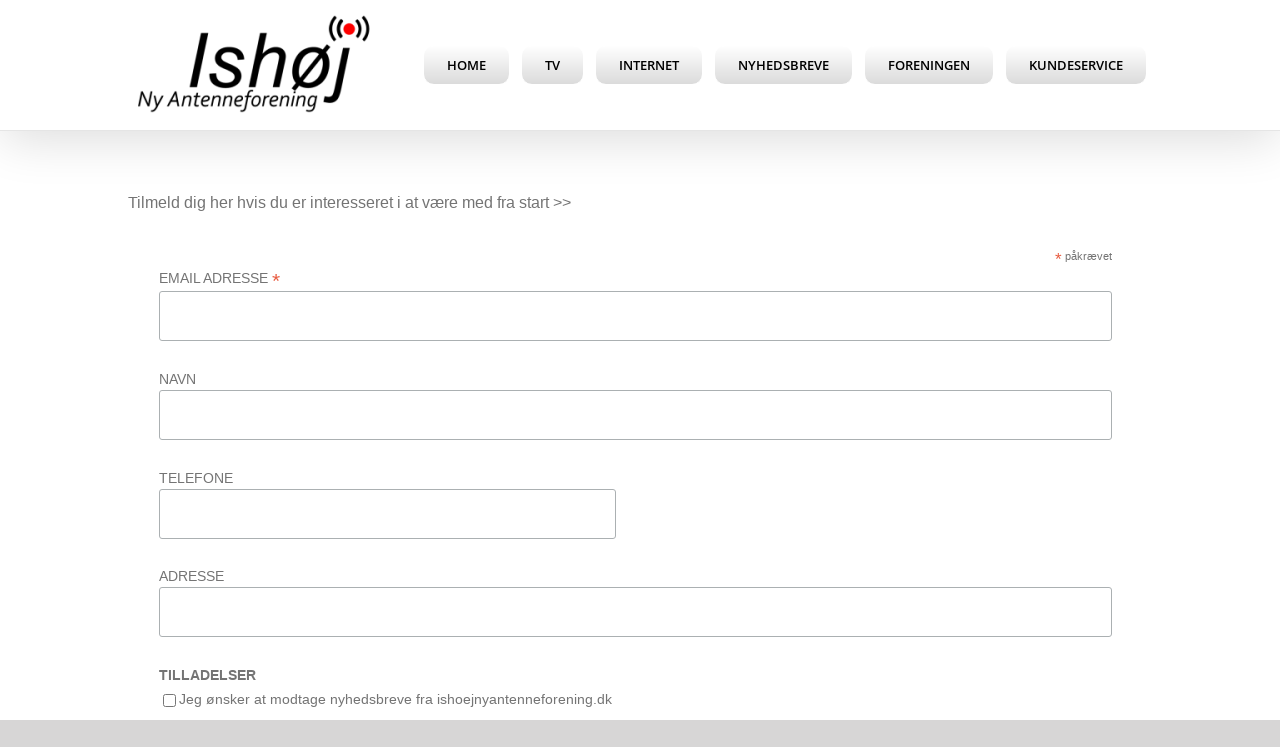

--- FILE ---
content_type: text/html; charset=UTF-8
request_url: https://www.ishoejnyantenneforening.dk/tilmeld/
body_size: 15523
content:
<!DOCTYPE html>
<html class="avada-html-layout-wide avada-html-header-position-top avada-has-site-width-percent avada-is-100-percent-template avada-has-site-width-100-percent" lang="da-DK" prefix="og: http://ogp.me/ns# fb: http://ogp.me/ns/fb#">
<head>
	<meta http-equiv="X-UA-Compatible" content="IE=edge" />
	<meta http-equiv="Content-Type" content="text/html; charset=utf-8"/>
	<meta name="viewport" content="width=device-width, initial-scale=1" />
	<title>Tilmeld &#8211; Ishøj Ny Antenneforening</title>
<meta name='robots' content='max-image-preview:large' />
<link rel="alternate" type="application/rss+xml" title="Ishøj Ny Antenneforening &raquo; Feed" href="https://www.ishoejnyantenneforening.dk/feed/" />
<link rel="alternate" type="application/rss+xml" title="Ishøj Ny Antenneforening &raquo;-kommentar-feed" href="https://www.ishoejnyantenneforening.dk/comments/feed/" />
		
		
		
				<link rel="alternate" title="oEmbed (JSON)" type="application/json+oembed" href="https://www.ishoejnyantenneforening.dk/wp-json/oembed/1.0/embed?url=https%3A%2F%2Fwww.ishoejnyantenneforening.dk%2Ftilmeld%2F" />
<link rel="alternate" title="oEmbed (XML)" type="text/xml+oembed" href="https://www.ishoejnyantenneforening.dk/wp-json/oembed/1.0/embed?url=https%3A%2F%2Fwww.ishoejnyantenneforening.dk%2Ftilmeld%2F&#038;format=xml" />
					<meta name="description" content="Tilmeld dig her hvis du er interesseret i at være med fra start &gt;&gt;






	#mc_embed_signup{background:#fff; clear:left; font:14px Helvetica,Arial,sans-serif; }
	/* Add your own Mailchimp form style overrides in your site stylesheet or in this style block.
	   We recommend moving this"/>
				
		<meta property="og:locale" content="da_DK"/>
		<meta property="og:type" content="article"/>
		<meta property="og:site_name" content="Ishøj Ny Antenneforening"/>
		<meta property="og:title" content="  Tilmeld"/>
				<meta property="og:description" content="Tilmeld dig her hvis du er interesseret i at være med fra start &gt;&gt;






	#mc_embed_signup{background:#fff; clear:left; font:14px Helvetica,Arial,sans-serif; }
	/* Add your own Mailchimp form style overrides in your site stylesheet or in this style block.
	   We recommend moving this"/>
				<meta property="og:url" content="https://www.ishoejnyantenneforening.dk/tilmeld/"/>
													<meta property="article:modified_time" content="2022-05-29T12:45:52+01:00"/>
											<meta property="og:image" content="https://usercontent.one/wp/www.ishoejnyantenneforening.dk/wp-content/uploads/2022/11/ishoej-ny-antenneforening-logo-2021-e1667298040369.png?media=1767621767"/>
		<meta property="og:image:width" content="250"/>
		<meta property="og:image:height" content="118"/>
		<meta property="og:image:type" content="image/png"/>
				<style id='wp-img-auto-sizes-contain-inline-css' type='text/css'>
img:is([sizes=auto i],[sizes^="auto," i]){contain-intrinsic-size:3000px 1500px}
/*# sourceURL=wp-img-auto-sizes-contain-inline-css */
</style>
<style id='wp-emoji-styles-inline-css' type='text/css'>

	img.wp-smiley, img.emoji {
		display: inline !important;
		border: none !important;
		box-shadow: none !important;
		height: 1em !important;
		width: 1em !important;
		margin: 0 0.07em !important;
		vertical-align: -0.1em !important;
		background: none !important;
		padding: 0 !important;
	}
/*# sourceURL=wp-emoji-styles-inline-css */
</style>
<style id='wp-block-library-inline-css' type='text/css'>
:root{--wp-block-synced-color:#7a00df;--wp-block-synced-color--rgb:122,0,223;--wp-bound-block-color:var(--wp-block-synced-color);--wp-editor-canvas-background:#ddd;--wp-admin-theme-color:#007cba;--wp-admin-theme-color--rgb:0,124,186;--wp-admin-theme-color-darker-10:#006ba1;--wp-admin-theme-color-darker-10--rgb:0,107,160.5;--wp-admin-theme-color-darker-20:#005a87;--wp-admin-theme-color-darker-20--rgb:0,90,135;--wp-admin-border-width-focus:2px}@media (min-resolution:192dpi){:root{--wp-admin-border-width-focus:1.5px}}.wp-element-button{cursor:pointer}:root .has-very-light-gray-background-color{background-color:#eee}:root .has-very-dark-gray-background-color{background-color:#313131}:root .has-very-light-gray-color{color:#eee}:root .has-very-dark-gray-color{color:#313131}:root .has-vivid-green-cyan-to-vivid-cyan-blue-gradient-background{background:linear-gradient(135deg,#00d084,#0693e3)}:root .has-purple-crush-gradient-background{background:linear-gradient(135deg,#34e2e4,#4721fb 50%,#ab1dfe)}:root .has-hazy-dawn-gradient-background{background:linear-gradient(135deg,#faaca8,#dad0ec)}:root .has-subdued-olive-gradient-background{background:linear-gradient(135deg,#fafae1,#67a671)}:root .has-atomic-cream-gradient-background{background:linear-gradient(135deg,#fdd79a,#004a59)}:root .has-nightshade-gradient-background{background:linear-gradient(135deg,#330968,#31cdcf)}:root .has-midnight-gradient-background{background:linear-gradient(135deg,#020381,#2874fc)}:root{--wp--preset--font-size--normal:16px;--wp--preset--font-size--huge:42px}.has-regular-font-size{font-size:1em}.has-larger-font-size{font-size:2.625em}.has-normal-font-size{font-size:var(--wp--preset--font-size--normal)}.has-huge-font-size{font-size:var(--wp--preset--font-size--huge)}.has-text-align-center{text-align:center}.has-text-align-left{text-align:left}.has-text-align-right{text-align:right}.has-fit-text{white-space:nowrap!important}#end-resizable-editor-section{display:none}.aligncenter{clear:both}.items-justified-left{justify-content:flex-start}.items-justified-center{justify-content:center}.items-justified-right{justify-content:flex-end}.items-justified-space-between{justify-content:space-between}.screen-reader-text{border:0;clip-path:inset(50%);height:1px;margin:-1px;overflow:hidden;padding:0;position:absolute;width:1px;word-wrap:normal!important}.screen-reader-text:focus{background-color:#ddd;clip-path:none;color:#444;display:block;font-size:1em;height:auto;left:5px;line-height:normal;padding:15px 23px 14px;text-decoration:none;top:5px;width:auto;z-index:100000}html :where(.has-border-color){border-style:solid}html :where([style*=border-top-color]){border-top-style:solid}html :where([style*=border-right-color]){border-right-style:solid}html :where([style*=border-bottom-color]){border-bottom-style:solid}html :where([style*=border-left-color]){border-left-style:solid}html :where([style*=border-width]){border-style:solid}html :where([style*=border-top-width]){border-top-style:solid}html :where([style*=border-right-width]){border-right-style:solid}html :where([style*=border-bottom-width]){border-bottom-style:solid}html :where([style*=border-left-width]){border-left-style:solid}html :where(img[class*=wp-image-]){height:auto;max-width:100%}:where(figure){margin:0 0 1em}html :where(.is-position-sticky){--wp-admin--admin-bar--position-offset:var(--wp-admin--admin-bar--height,0px)}@media screen and (max-width:600px){html :where(.is-position-sticky){--wp-admin--admin-bar--position-offset:0px}}

/*# sourceURL=wp-block-library-inline-css */
</style><style id='wp-block-paragraph-inline-css' type='text/css'>
.is-small-text{font-size:.875em}.is-regular-text{font-size:1em}.is-large-text{font-size:2.25em}.is-larger-text{font-size:3em}.has-drop-cap:not(:focus):first-letter{float:left;font-size:8.4em;font-style:normal;font-weight:100;line-height:.68;margin:.05em .1em 0 0;text-transform:uppercase}body.rtl .has-drop-cap:not(:focus):first-letter{float:none;margin-left:.1em}p.has-drop-cap.has-background{overflow:hidden}:root :where(p.has-background){padding:1.25em 2.375em}:where(p.has-text-color:not(.has-link-color)) a{color:inherit}p.has-text-align-left[style*="writing-mode:vertical-lr"],p.has-text-align-right[style*="writing-mode:vertical-rl"]{rotate:180deg}
/*# sourceURL=https://www.ishoejnyantenneforening.dk/wp-includes/blocks/paragraph/style.min.css */
</style>
<style id='global-styles-inline-css' type='text/css'>
:root{--wp--preset--aspect-ratio--square: 1;--wp--preset--aspect-ratio--4-3: 4/3;--wp--preset--aspect-ratio--3-4: 3/4;--wp--preset--aspect-ratio--3-2: 3/2;--wp--preset--aspect-ratio--2-3: 2/3;--wp--preset--aspect-ratio--16-9: 16/9;--wp--preset--aspect-ratio--9-16: 9/16;--wp--preset--color--black: #000000;--wp--preset--color--cyan-bluish-gray: #abb8c3;--wp--preset--color--white: #ffffff;--wp--preset--color--pale-pink: #f78da7;--wp--preset--color--vivid-red: #cf2e2e;--wp--preset--color--luminous-vivid-orange: #ff6900;--wp--preset--color--luminous-vivid-amber: #fcb900;--wp--preset--color--light-green-cyan: #7bdcb5;--wp--preset--color--vivid-green-cyan: #00d084;--wp--preset--color--pale-cyan-blue: #8ed1fc;--wp--preset--color--vivid-cyan-blue: #0693e3;--wp--preset--color--vivid-purple: #9b51e0;--wp--preset--color--awb-color-1: #ffffff;--wp--preset--color--awb-color-2: #f6f6f6;--wp--preset--color--awb-color-3: #e2e2e2;--wp--preset--color--awb-color-4: #768d87;--wp--preset--color--awb-color-5: #747474;--wp--preset--color--awb-color-6: #4a4e57;--wp--preset--color--awb-color-7: #333333;--wp--preset--color--awb-color-8: #212934;--wp--preset--color--awb-color-custom-10: #65bc7b;--wp--preset--color--awb-color-custom-11: #ededed;--wp--preset--color--awb-color-custom-12: #000000;--wp--preset--color--awb-color-custom-13: #cc1111;--wp--preset--color--awb-color-custom-14: rgba(242,243,245,0.7);--wp--preset--color--awb-color-custom-15: #e0dede;--wp--preset--color--awb-color-custom-16: #e5e5e5;--wp--preset--color--awb-color-custom-17: #363839;--wp--preset--color--awb-color-custom-18: rgba(255,255,255,0.8);--wp--preset--gradient--vivid-cyan-blue-to-vivid-purple: linear-gradient(135deg,rgb(6,147,227) 0%,rgb(155,81,224) 100%);--wp--preset--gradient--light-green-cyan-to-vivid-green-cyan: linear-gradient(135deg,rgb(122,220,180) 0%,rgb(0,208,130) 100%);--wp--preset--gradient--luminous-vivid-amber-to-luminous-vivid-orange: linear-gradient(135deg,rgb(252,185,0) 0%,rgb(255,105,0) 100%);--wp--preset--gradient--luminous-vivid-orange-to-vivid-red: linear-gradient(135deg,rgb(255,105,0) 0%,rgb(207,46,46) 100%);--wp--preset--gradient--very-light-gray-to-cyan-bluish-gray: linear-gradient(135deg,rgb(238,238,238) 0%,rgb(169,184,195) 100%);--wp--preset--gradient--cool-to-warm-spectrum: linear-gradient(135deg,rgb(74,234,220) 0%,rgb(151,120,209) 20%,rgb(207,42,186) 40%,rgb(238,44,130) 60%,rgb(251,105,98) 80%,rgb(254,248,76) 100%);--wp--preset--gradient--blush-light-purple: linear-gradient(135deg,rgb(255,206,236) 0%,rgb(152,150,240) 100%);--wp--preset--gradient--blush-bordeaux: linear-gradient(135deg,rgb(254,205,165) 0%,rgb(254,45,45) 50%,rgb(107,0,62) 100%);--wp--preset--gradient--luminous-dusk: linear-gradient(135deg,rgb(255,203,112) 0%,rgb(199,81,192) 50%,rgb(65,88,208) 100%);--wp--preset--gradient--pale-ocean: linear-gradient(135deg,rgb(255,245,203) 0%,rgb(182,227,212) 50%,rgb(51,167,181) 100%);--wp--preset--gradient--electric-grass: linear-gradient(135deg,rgb(202,248,128) 0%,rgb(113,206,126) 100%);--wp--preset--gradient--midnight: linear-gradient(135deg,rgb(2,3,129) 0%,rgb(40,116,252) 100%);--wp--preset--font-size--small: 11.25px;--wp--preset--font-size--medium: 20px;--wp--preset--font-size--large: 22.5px;--wp--preset--font-size--x-large: 42px;--wp--preset--font-size--normal: 15px;--wp--preset--font-size--xlarge: 30px;--wp--preset--font-size--huge: 45px;--wp--preset--spacing--20: 0.44rem;--wp--preset--spacing--30: 0.67rem;--wp--preset--spacing--40: 1rem;--wp--preset--spacing--50: 1.5rem;--wp--preset--spacing--60: 2.25rem;--wp--preset--spacing--70: 3.38rem;--wp--preset--spacing--80: 5.06rem;--wp--preset--shadow--natural: 6px 6px 9px rgba(0, 0, 0, 0.2);--wp--preset--shadow--deep: 12px 12px 50px rgba(0, 0, 0, 0.4);--wp--preset--shadow--sharp: 6px 6px 0px rgba(0, 0, 0, 0.2);--wp--preset--shadow--outlined: 6px 6px 0px -3px rgb(255, 255, 255), 6px 6px rgb(0, 0, 0);--wp--preset--shadow--crisp: 6px 6px 0px rgb(0, 0, 0);}:where(.is-layout-flex){gap: 0.5em;}:where(.is-layout-grid){gap: 0.5em;}body .is-layout-flex{display: flex;}.is-layout-flex{flex-wrap: wrap;align-items: center;}.is-layout-flex > :is(*, div){margin: 0;}body .is-layout-grid{display: grid;}.is-layout-grid > :is(*, div){margin: 0;}:where(.wp-block-columns.is-layout-flex){gap: 2em;}:where(.wp-block-columns.is-layout-grid){gap: 2em;}:where(.wp-block-post-template.is-layout-flex){gap: 1.25em;}:where(.wp-block-post-template.is-layout-grid){gap: 1.25em;}.has-black-color{color: var(--wp--preset--color--black) !important;}.has-cyan-bluish-gray-color{color: var(--wp--preset--color--cyan-bluish-gray) !important;}.has-white-color{color: var(--wp--preset--color--white) !important;}.has-pale-pink-color{color: var(--wp--preset--color--pale-pink) !important;}.has-vivid-red-color{color: var(--wp--preset--color--vivid-red) !important;}.has-luminous-vivid-orange-color{color: var(--wp--preset--color--luminous-vivid-orange) !important;}.has-luminous-vivid-amber-color{color: var(--wp--preset--color--luminous-vivid-amber) !important;}.has-light-green-cyan-color{color: var(--wp--preset--color--light-green-cyan) !important;}.has-vivid-green-cyan-color{color: var(--wp--preset--color--vivid-green-cyan) !important;}.has-pale-cyan-blue-color{color: var(--wp--preset--color--pale-cyan-blue) !important;}.has-vivid-cyan-blue-color{color: var(--wp--preset--color--vivid-cyan-blue) !important;}.has-vivid-purple-color{color: var(--wp--preset--color--vivid-purple) !important;}.has-black-background-color{background-color: var(--wp--preset--color--black) !important;}.has-cyan-bluish-gray-background-color{background-color: var(--wp--preset--color--cyan-bluish-gray) !important;}.has-white-background-color{background-color: var(--wp--preset--color--white) !important;}.has-pale-pink-background-color{background-color: var(--wp--preset--color--pale-pink) !important;}.has-vivid-red-background-color{background-color: var(--wp--preset--color--vivid-red) !important;}.has-luminous-vivid-orange-background-color{background-color: var(--wp--preset--color--luminous-vivid-orange) !important;}.has-luminous-vivid-amber-background-color{background-color: var(--wp--preset--color--luminous-vivid-amber) !important;}.has-light-green-cyan-background-color{background-color: var(--wp--preset--color--light-green-cyan) !important;}.has-vivid-green-cyan-background-color{background-color: var(--wp--preset--color--vivid-green-cyan) !important;}.has-pale-cyan-blue-background-color{background-color: var(--wp--preset--color--pale-cyan-blue) !important;}.has-vivid-cyan-blue-background-color{background-color: var(--wp--preset--color--vivid-cyan-blue) !important;}.has-vivid-purple-background-color{background-color: var(--wp--preset--color--vivid-purple) !important;}.has-black-border-color{border-color: var(--wp--preset--color--black) !important;}.has-cyan-bluish-gray-border-color{border-color: var(--wp--preset--color--cyan-bluish-gray) !important;}.has-white-border-color{border-color: var(--wp--preset--color--white) !important;}.has-pale-pink-border-color{border-color: var(--wp--preset--color--pale-pink) !important;}.has-vivid-red-border-color{border-color: var(--wp--preset--color--vivid-red) !important;}.has-luminous-vivid-orange-border-color{border-color: var(--wp--preset--color--luminous-vivid-orange) !important;}.has-luminous-vivid-amber-border-color{border-color: var(--wp--preset--color--luminous-vivid-amber) !important;}.has-light-green-cyan-border-color{border-color: var(--wp--preset--color--light-green-cyan) !important;}.has-vivid-green-cyan-border-color{border-color: var(--wp--preset--color--vivid-green-cyan) !important;}.has-pale-cyan-blue-border-color{border-color: var(--wp--preset--color--pale-cyan-blue) !important;}.has-vivid-cyan-blue-border-color{border-color: var(--wp--preset--color--vivid-cyan-blue) !important;}.has-vivid-purple-border-color{border-color: var(--wp--preset--color--vivid-purple) !important;}.has-vivid-cyan-blue-to-vivid-purple-gradient-background{background: var(--wp--preset--gradient--vivid-cyan-blue-to-vivid-purple) !important;}.has-light-green-cyan-to-vivid-green-cyan-gradient-background{background: var(--wp--preset--gradient--light-green-cyan-to-vivid-green-cyan) !important;}.has-luminous-vivid-amber-to-luminous-vivid-orange-gradient-background{background: var(--wp--preset--gradient--luminous-vivid-amber-to-luminous-vivid-orange) !important;}.has-luminous-vivid-orange-to-vivid-red-gradient-background{background: var(--wp--preset--gradient--luminous-vivid-orange-to-vivid-red) !important;}.has-very-light-gray-to-cyan-bluish-gray-gradient-background{background: var(--wp--preset--gradient--very-light-gray-to-cyan-bluish-gray) !important;}.has-cool-to-warm-spectrum-gradient-background{background: var(--wp--preset--gradient--cool-to-warm-spectrum) !important;}.has-blush-light-purple-gradient-background{background: var(--wp--preset--gradient--blush-light-purple) !important;}.has-blush-bordeaux-gradient-background{background: var(--wp--preset--gradient--blush-bordeaux) !important;}.has-luminous-dusk-gradient-background{background: var(--wp--preset--gradient--luminous-dusk) !important;}.has-pale-ocean-gradient-background{background: var(--wp--preset--gradient--pale-ocean) !important;}.has-electric-grass-gradient-background{background: var(--wp--preset--gradient--electric-grass) !important;}.has-midnight-gradient-background{background: var(--wp--preset--gradient--midnight) !important;}.has-small-font-size{font-size: var(--wp--preset--font-size--small) !important;}.has-medium-font-size{font-size: var(--wp--preset--font-size--medium) !important;}.has-large-font-size{font-size: var(--wp--preset--font-size--large) !important;}.has-x-large-font-size{font-size: var(--wp--preset--font-size--x-large) !important;}
/*# sourceURL=global-styles-inline-css */
</style>

<style id='classic-theme-styles-inline-css' type='text/css'>
/*! This file is auto-generated */
.wp-block-button__link{color:#fff;background-color:#32373c;border-radius:9999px;box-shadow:none;text-decoration:none;padding:calc(.667em + 2px) calc(1.333em + 2px);font-size:1.125em}.wp-block-file__button{background:#32373c;color:#fff;text-decoration:none}
/*# sourceURL=/wp-includes/css/classic-themes.min.css */
</style>
<link rel='stylesheet' id='fusion-dynamic-css-css' href='https://usercontent.one/wp/www.ishoejnyantenneforening.dk/wp-content/uploads/fusion-styles/09a18437d91695facab076723651c6ab.min.css?ver=3.14.2&media=1767621767' type='text/css' media='all' />
<script type="text/javascript" src="https://www.ishoejnyantenneforening.dk/wp-includes/js/jquery/jquery.min.js?ver=3.7.1" id="jquery-core-js"></script>
<script type="text/javascript" src="https://www.ishoejnyantenneforening.dk/wp-includes/js/jquery/jquery-migrate.min.js?ver=3.4.1" id="jquery-migrate-js"></script>
<link rel="https://api.w.org/" href="https://www.ishoejnyantenneforening.dk/wp-json/" /><link rel="alternate" title="JSON" type="application/json" href="https://www.ishoejnyantenneforening.dk/wp-json/wp/v2/pages/273" /><link rel="EditURI" type="application/rsd+xml" title="RSD" href="https://www.ishoejnyantenneforening.dk/xmlrpc.php?rsd" />
<meta name="generator" content="WordPress 6.9" />
<link rel="canonical" href="https://www.ishoejnyantenneforening.dk/tilmeld/" />
<link rel='shortlink' href='https://www.ishoejnyantenneforening.dk/?p=273' />
<style>[class*=" icon-oc-"],[class^=icon-oc-]{speak:none;font-style:normal;font-weight:400;font-variant:normal;text-transform:none;line-height:1;-webkit-font-smoothing:antialiased;-moz-osx-font-smoothing:grayscale}.icon-oc-one-com-white-32px-fill:before{content:"901"}.icon-oc-one-com:before{content:"900"}#one-com-icon,.toplevel_page_onecom-wp .wp-menu-image{speak:none;display:flex;align-items:center;justify-content:center;text-transform:none;line-height:1;-webkit-font-smoothing:antialiased;-moz-osx-font-smoothing:grayscale}.onecom-wp-admin-bar-item>a,.toplevel_page_onecom-wp>.wp-menu-name{font-size:16px;font-weight:400;line-height:1}.toplevel_page_onecom-wp>.wp-menu-name img{width:69px;height:9px;}.wp-submenu-wrap.wp-submenu>.wp-submenu-head>img{width:88px;height:auto}.onecom-wp-admin-bar-item>a img{height:7px!important}.onecom-wp-admin-bar-item>a img,.toplevel_page_onecom-wp>.wp-menu-name img{opacity:.8}.onecom-wp-admin-bar-item.hover>a img,.toplevel_page_onecom-wp.wp-has-current-submenu>.wp-menu-name img,li.opensub>a.toplevel_page_onecom-wp>.wp-menu-name img{opacity:1}#one-com-icon:before,.onecom-wp-admin-bar-item>a:before,.toplevel_page_onecom-wp>.wp-menu-image:before{content:'';position:static!important;background-color:rgba(240,245,250,.4);border-radius:102px;width:18px;height:18px;padding:0!important}.onecom-wp-admin-bar-item>a:before{width:14px;height:14px}.onecom-wp-admin-bar-item.hover>a:before,.toplevel_page_onecom-wp.opensub>a>.wp-menu-image:before,.toplevel_page_onecom-wp.wp-has-current-submenu>.wp-menu-image:before{background-color:#76b82a}.onecom-wp-admin-bar-item>a{display:inline-flex!important;align-items:center;justify-content:center}#one-com-logo-wrapper{font-size:4em}#one-com-icon{vertical-align:middle}.imagify-welcome{display:none !important;}</style><link rel="preload" href="https://usercontent.one/wp/www.ishoejnyantenneforening.dk/wp-content/themes/Avada/includes/lib/assets/fonts/icomoon/awb-icons.woff?media=1767621767" as="font" type="font/woff" crossorigin><link rel="preload" href="//www.ishoejnyantenneforening.dk/wp-content/themes/Avada/includes/lib/assets/fonts/fontawesome/webfonts/fa-brands-400.woff2" as="font" type="font/woff2" crossorigin><link rel="preload" href="//www.ishoejnyantenneforening.dk/wp-content/themes/Avada/includes/lib/assets/fonts/fontawesome/webfonts/fa-regular-400.woff2" as="font" type="font/woff2" crossorigin><link rel="preload" href="//www.ishoejnyantenneforening.dk/wp-content/themes/Avada/includes/lib/assets/fonts/fontawesome/webfonts/fa-solid-900.woff2" as="font" type="font/woff2" crossorigin><style type="text/css" id="css-fb-visibility">@media screen and (max-width: 640px){.fusion-no-small-visibility{display:none !important;}body .sm-text-align-center{text-align:center !important;}body .sm-text-align-left{text-align:left !important;}body .sm-text-align-right{text-align:right !important;}body .sm-text-align-justify{text-align:justify !important;}body .sm-flex-align-center{justify-content:center !important;}body .sm-flex-align-flex-start{justify-content:flex-start !important;}body .sm-flex-align-flex-end{justify-content:flex-end !important;}body .sm-mx-auto{margin-left:auto !important;margin-right:auto !important;}body .sm-ml-auto{margin-left:auto !important;}body .sm-mr-auto{margin-right:auto !important;}body .fusion-absolute-position-small{position:absolute;width:100%;}.awb-sticky.awb-sticky-small{ position: sticky; top: var(--awb-sticky-offset,0); }}@media screen and (min-width: 641px) and (max-width: 1024px){.fusion-no-medium-visibility{display:none !important;}body .md-text-align-center{text-align:center !important;}body .md-text-align-left{text-align:left !important;}body .md-text-align-right{text-align:right !important;}body .md-text-align-justify{text-align:justify !important;}body .md-flex-align-center{justify-content:center !important;}body .md-flex-align-flex-start{justify-content:flex-start !important;}body .md-flex-align-flex-end{justify-content:flex-end !important;}body .md-mx-auto{margin-left:auto !important;margin-right:auto !important;}body .md-ml-auto{margin-left:auto !important;}body .md-mr-auto{margin-right:auto !important;}body .fusion-absolute-position-medium{position:absolute;width:100%;}.awb-sticky.awb-sticky-medium{ position: sticky; top: var(--awb-sticky-offset,0); }}@media screen and (min-width: 1025px){.fusion-no-large-visibility{display:none !important;}body .lg-text-align-center{text-align:center !important;}body .lg-text-align-left{text-align:left !important;}body .lg-text-align-right{text-align:right !important;}body .lg-text-align-justify{text-align:justify !important;}body .lg-flex-align-center{justify-content:center !important;}body .lg-flex-align-flex-start{justify-content:flex-start !important;}body .lg-flex-align-flex-end{justify-content:flex-end !important;}body .lg-mx-auto{margin-left:auto !important;margin-right:auto !important;}body .lg-ml-auto{margin-left:auto !important;}body .lg-mr-auto{margin-right:auto !important;}body .fusion-absolute-position-large{position:absolute;width:100%;}.awb-sticky.awb-sticky-large{ position: sticky; top: var(--awb-sticky-offset,0); }}</style>		<style type="text/css" id="wp-custom-css">
			.navbar-toggle-wrapper { 
display:none; 
} 		</style>
				<script type="text/javascript">
			var doc = document.documentElement;
			doc.setAttribute( 'data-useragent', navigator.userAgent );
		</script>
		
	<!-- TrustBox script -->
<script type="text/javascript" src="//widget.trustpilot.com/bootstrap/v5/tp.widget.bootstrap.min.js" async></script>
<!-- End TrustBox script --></head>

<body class="wp-singular page-template-default page page-id-273 wp-theme-Avada fusion-image-hovers fusion-pagination-sizing fusion-button_type-flat fusion-button_span-yes fusion-button_gradient-linear avada-image-rollover-circle-yes avada-image-rollover-yes avada-image-rollover-direction-left fusion-has-button-gradient fusion-body ltr no-tablet-sticky-header no-mobile-sticky-header no-mobile-slidingbar no-mobile-totop avada-has-rev-slider-styles fusion-disable-outline fusion-sub-menu-fade mobile-logo-pos-left layout-wide-mode avada-has-boxed-modal-shadow- layout-scroll-offset-full avada-has-zero-margin-offset-top fusion-top-header menu-text-align-center mobile-menu-design-flyout fusion-show-pagination-text fusion-header-layout-v3 avada-responsive avada-footer-fx-parallax-effect avada-menu-highlight-style-background fusion-search-form-clean fusion-main-menu-search-overlay fusion-avatar-circle avada-dropdown-styles avada-blog-layout-large avada-blog-archive-layout-large avada-header-shadow-yes avada-menu-icon-position-top avada-has-megamenu-shadow avada-has-mainmenu-dropdown-divider fusion-has-main-nav-icon-circle avada-has-header-100-width avada-has-breadcrumb-mobile-hidden avada-has-titlebar-hide avada-has-footer-widget-bg-image avada-has-pagination-width_height avada-flyout-menu-direction-fade avada-has-blocks avada-ec-views-v1" data-awb-post-id="273">
		<a class="skip-link screen-reader-text" href="#content">Skip to content</a>

	<div id="boxed-wrapper">
		
		<div id="wrapper" class="fusion-wrapper">
			<div id="home" style="position:relative;top:-1px;"></div>
							
					
			<header class="fusion-header-wrapper fusion-header-shadow">
				<div class="fusion-header-v3 fusion-logo-alignment fusion-logo-left fusion-sticky-menu- fusion-sticky-logo- fusion-mobile-logo-  fusion-mobile-menu-design-flyout fusion-header-has-flyout-menu">
					<div class="fusion-header-sticky-height"></div>
<div class="fusion-header">
	<div class="fusion-row">
					<div class="fusion-header-has-flyout-menu-content">
					<div class="fusion-logo" data-margin-top="10px" data-margin-bottom="0px" data-margin-left="0px" data-margin-right="0px">
			<a class="fusion-logo-link"  href="https://www.ishoejnyantenneforening.dk/" >

						<!-- standard logo -->
			<img src="https://usercontent.one/wp/www.ishoejnyantenneforening.dk/wp-content/uploads/2022/11/ishoej-ny-antenneforening-logo-2021-e1667298040369.png?media=1767621767" srcset="https://usercontent.one/wp/www.ishoejnyantenneforening.dk/wp-content/uploads/2022/11/ishoej-ny-antenneforening-logo-2021-e1667298040369.png?media=1767621767 1x, https://usercontent.one/wp/www.ishoejnyantenneforening.dk/wp-content/uploads/2022/11/ishoej-ny-antenneforening-logo-2022_01.png?media=1767621767 2x" width="250" height="118" style="max-height:118px;height:auto;" alt="Ishøj Ny Antenneforening Logo" data-retina_logo_url="https://usercontent.one/wp/www.ishoejnyantenneforening.dk/wp-content/uploads/2022/11/ishoej-ny-antenneforening-logo-2022_01.png?media=1767621767" class="fusion-standard-logo" />

			
					</a>
		</div>		<nav class="fusion-main-menu" aria-label="Main Menu"><div class="fusion-overlay-search">		<form role="search" class="searchform fusion-search-form  fusion-search-form-clean" method="get" action="https://www.ishoejnyantenneforening.dk/">
			<div class="fusion-search-form-content">

				
				<div class="fusion-search-field search-field">
					<label><span class="screen-reader-text">Søg efter:</span>
													<input type="search" value="" name="s" class="s" placeholder="Søg..." required aria-required="true" aria-label="Søg..."/>
											</label>
				</div>
				<div class="fusion-search-button search-button">
					<input type="submit" class="fusion-search-submit searchsubmit" aria-label="Søg" value="&#xf002;" />
									</div>

				
			</div>


			
		</form>
		<div class="fusion-search-spacer"></div><a href="#" role="button" aria-label="Close Search" class="fusion-close-search"></a></div><ul id="menu-inaf-menu" class="fusion-menu"><li  id="menu-item-1130"  class="menu-item menu-item-type-custom menu-item-object-custom menu-item-home menu-item-1130 fusion-menu-item-button"  data-item-id="1130"><a  href="https://www.ishoejnyantenneforening.dk/" class="fusion-background-highlight"><span class="menu-text fusion-button button-default button-medium">HOME</span></a></li><li  id="menu-item-211"  class="menu-item menu-item-type-custom menu-item-object-custom menu-item-211 fusion-menu-item-button"  data-item-id="211"><a  href="https://www.ishoejnyantenneforening.dk/tv/" class="fusion-background-highlight"><span class="menu-text fusion-button button-default button-medium">TV</span></a></li><li  id="menu-item-212"  class="menu-item menu-item-type-custom menu-item-object-custom menu-item-212 fusion-menu-item-button"  data-item-id="212"><a  href="https://www.ishoejnyantenneforening.dk/internet/" class="fusion-background-highlight"><span class="menu-text fusion-button button-default button-medium">Internet</span></a></li><li  id="menu-item-213"  class="menu-item menu-item-type-custom menu-item-object-custom current-menu-ancestor current-menu-parent menu-item-has-children menu-item-213 fusion-dropdown-menu fusion-menu-item-button"  data-item-id="213"><a  href="https://www.ishoejnyantenneforening.dk/nyhedsbreve/" class="fusion-background-highlight"><span class="menu-text fusion-button button-default button-medium">Nyhedsbreve</span></a><ul class="sub-menu"><li  id="menu-item-224"  class="menu-item menu-item-type-custom menu-item-object-custom menu-item-224 fusion-dropdown-submenu" ><a  href="https://www.ishoejnyantenneforening.dk/nyhedsbreve/" class="fusion-background-highlight"><span>Nyhedsbreve</span></a></li><li  id="menu-item-276"  class="menu-item menu-item-type-custom menu-item-object-custom current-menu-item menu-item-276 fusion-dropdown-submenu" ><a  href="https://www.ishoejnyantenneforening.dk/tilmeld/" class="fusion-background-highlight"><span>Tilmeld</span></a></li></ul></li><li  id="menu-item-215"  class="menu-item menu-item-type-custom menu-item-object-custom menu-item-has-children menu-item-215 fusion-dropdown-menu fusion-menu-item-button"  data-item-id="215"><a  href="#" class="fusion-background-highlight"><span class="menu-text fusion-button button-default button-medium">Foreningen</span></a><ul class="sub-menu"><li  id="menu-item-218"  class="menu-item menu-item-type-custom menu-item-object-custom menu-item-218 fusion-dropdown-submenu" ><a  href="https://www.ishoejnyantenneforening.dk/bestyrelsen/" class="fusion-background-highlight"><span>Bestyrelsen</span></a></li><li  id="menu-item-219"  class="menu-item menu-item-type-custom menu-item-object-custom menu-item-219 fusion-dropdown-submenu" ><a  href="https://www.ishoejnyantenneforening.dk/vedtaegter/" class="fusion-background-highlight"><span>Vedtægter</span></a></li><li  id="menu-item-220"  class="menu-item menu-item-type-custom menu-item-object-custom menu-item-220 fusion-dropdown-submenu" ><a  href="https://www.ishoejnyantenneforening.dk/generalforsamling/" class="fusion-background-highlight"><span>Generalforsamling</span></a></li><li  id="menu-item-1149"  class="menu-item menu-item-type-custom menu-item-object-custom menu-item-1149 fusion-dropdown-submenu" ><a  href="https://www.ishoejnyantenneforening.dk/aftaler" class="fusion-background-highlight"><span>Aftaler</span></a></li><li  id="menu-item-280"  class="menu-item menu-item-type-custom menu-item-object-custom menu-item-280 fusion-dropdown-submenu" ><a  href="https://www.ishoejnyantenneforening.dk/kontakt/" class="fusion-background-highlight"><span>Kontakt</span></a></li><li  id="menu-item-214"  class="menu-item menu-item-type-custom menu-item-object-custom menu-item-has-children menu-item-214 fusion-dropdown-submenu" ><a  href="#" class="fusion-background-highlight"><span>Presse</span></a><ul class="sub-menu"><li  id="menu-item-216"  class="menu-item menu-item-type-custom menu-item-object-custom menu-item-216" ><a  href="https://www.ishoejnyantenneforening.dk/artikler/" class="fusion-background-highlight"><span>Artikler</span></a></li></ul></li></ul></li><li  id="menu-item-1217"  class="menu-item menu-item-type-custom menu-item-object-custom menu-item-has-children menu-item-1217 fusion-dropdown-menu fusion-menu-item-button"  data-item-id="1217"><a  href="https://www.ishoejnyantenneforening.dk/kundeservice/" class="fusion-background-highlight"><span class="menu-text fusion-button button-default button-medium">Kundeservice</span></a><ul class="sub-menu"><li  id="menu-item-2278"  class="menu-item menu-item-type-custom menu-item-object-custom menu-item-2278 fusion-dropdown-submenu" ><a  href="https://selvbetjening.kabelplus.dk/" class="fusion-background-highlight"><span><span class="fusion-megamenu-icon"><i class="glyphicon fa-user fas" aria-hidden="true"></i></span>Selvbetjening</span></a></li><li  id="menu-item-1304"  class="menu-item menu-item-type-post_type menu-item-object-page menu-item-1304 fusion-dropdown-submenu" ><a  href="https://www.ishoejnyantenneforening.dk/kundeservice/" class="fusion-background-highlight"><span>Kundeservice</span></a></li><li  id="menu-item-1538"  class="menu-item menu-item-type-post_type menu-item-object-page menu-item-1538 fusion-dropdown-submenu" ><a  href="https://www.ishoejnyantenneforening.dk/kundeservice/" class="fusion-background-highlight"><span>Driftsinformation</span></a></li><li  id="menu-item-1460"  class="menu-item menu-item-type-custom menu-item-object-custom menu-item-1460 fusion-dropdown-submenu" ><a  href="https://usercontent.one/wp/www.ishoejnyantenneforening.dk/wp-content/uploads/2021/12/FK0039_2140_Kanaloversigt_alle_web.pdf?media=1767621767" class="fusion-background-highlight"><span>Kanaloversigt</span></a></li><li  id="menu-item-1493"  class="menu-item menu-item-type-custom menu-item-object-custom menu-item-1493 fusion-dropdown-submenu" ><a  href="https://usercontent.one/wp/www.ishoejnyantenneforening.dk/wp-content/uploads/2022/01/Grund_Mellem_Fuldpakke_Ishoej-Ny-Antenneforening_2022_upd.pdf?media=1767621767" class="fusion-background-highlight"><span>TV-Pakker</span></a></li><li  id="menu-item-1494"  class="menu-item menu-item-type-custom menu-item-object-custom menu-item-1494 fusion-dropdown-submenu" ><a  href="https://usercontent.one/wp/www.ishoejnyantenneforening.dk/wp-content/uploads/2022/01/Bland-Selv_pakker_Ishoej-Ny-Antenneforening_2022.pdf?media=1767621767" class="fusion-background-highlight"><span>Bland Selv</span></a></li></ul></li></ul></nav><div class="fusion-flyout-menu-icons fusion-flyout-mobile-menu-icons">
	
	
	
				<a class="fusion-flyout-menu-toggle" aria-hidden="true" aria-label="Toggle Menu" href="#">
			<div class="fusion-toggle-icon-line"></div>
			<div class="fusion-toggle-icon-line"></div>
			<div class="fusion-toggle-icon-line"></div>
		</a>
	</div>


<div class="fusion-flyout-menu-bg"></div>

<nav class="fusion-mobile-nav-holder fusion-flyout-menu fusion-flyout-mobile-menu fusion-mobile-menu-indicator-hide" aria-label="Main Menu Mobile"></nav>

							</div>
			</div>
</div>
				</div>
				<div class="fusion-clearfix"></div>
			</header>
								
							<div id="sliders-container" class="fusion-slider-visibility">
					</div>
				
					
							
			
						<main id="main" class="clearfix width-100">
				<div class="fusion-row" style="max-width:100%;">
<section id="content" style="width: 100%;">
					<div id="post-273" class="post-273 page type-page status-publish hentry">
			<span class="entry-title rich-snippet-hidden">Tilmeld</span><span class="vcard rich-snippet-hidden"><span class="fn"><a href="https://www.ishoejnyantenneforening.dk/author/plusadmin/" title="Indlæg af plusadmin" rel="author">plusadmin</a></span></span><span class="updated rich-snippet-hidden">2022-05-29T14:45:52+02:00</span>
			
			<div class="post-content">
				
<p>Tilmeld dig her hvis du er interesseret i at være med fra start >></p>



<!-- Begin Mailchimp Signup Form -->
<link href="//cdn-images.mailchimp.com/embedcode/classic-10_7.css" rel="stylesheet" type="text/css">
<style type="text/css">
	#mc_embed_signup{background:#fff; clear:left; font:14px Helvetica,Arial,sans-serif; }
	/* Add your own Mailchimp form style overrides in your site stylesheet or in this style block.
	   We recommend moving this block and the preceding CSS link to the HEAD of your HTML file. */
</style>
<div id="mc_embed_signup">
<form action="https://ishoejnyantenneforening.us19.list-manage.com/subscribe/post?u=9d9302fb88a1801e6606197fc&amp;id=337ab78e19" method="post" id="mc-embedded-subscribe-form" name="mc-embedded-subscribe-form" class="validate" target="_blank" novalidate="">
    <div id="mc_embed_signup_scroll">
	
<div class="indicates-required"><span class="asterisk">*</span> påkrævet</div>
<div class="mc-field-group">
	<label for="mce-EMAIL">EMAIL ADRESSE  <span class="asterisk">*</span>
</label>
	<input type="email" value="" name="EMAIL" class="required email" id="mce-EMAIL">
</div>
<div class="mc-field-group">
	<label for="mce-FNAME">NAVN </label>
	<input type="text" value="" name="FNAME" class="" id="mce-FNAME">
</div>
<div class="mc-field-group size1of2">
	<label for="mce-PHONE">TELEFONE </label>
	<input type="text" name="PHONE" class="" value="" id="mce-PHONE">
</div>
<div class="mc-field-group">
	<label for="mce-MMERGE2">ADRESSE </label>
	<input type="text" value="" name="MMERGE2" class="" id="mce-MMERGE2">
</div>
<div class="mc-field-group input-group">
    <strong>TILLADELSER </strong>
    <ul><li><input type="checkbox" value="1" name="group[12748][1]" id="mce-group[12748]-12748-0"><label for="mce-group[12748]-12748-0">Jeg ønsker at modtage nyhedsbreve fra ishoejnyantenneforening.dk</label></li>
</ul>
</div>
	<div id="mce-responses" class="clear">
		<div class="response" id="mce-error-response" style="display:none"></div>
		<div class="response" id="mce-success-response" style="display:none"></div>
	</div>    <!-- real people should not fill this in and expect good things - do not remove this or risk form bot signups-->
    <div style="position: absolute; left: -5000px;" aria-hidden="true"><input type="text" name="b_9d9302fb88a1801e6606197fc_337ab78e19" tabindex="-1" value=""></div>
    <div class="clear"><input type="submit" value="Tilmeld" name="subscribe" id="mc-embedded-subscribe" class="button"></div>
    </div>
</form>
</div>
<script type="text/javascript" src="//s3.amazonaws.com/downloads.mailchimp.com/js/mc-validate.js"></script><script type="text/javascript">(function($) {window.fnames = new Array(); window.ftypes = new Array();fnames[0]='EMAIL';ftypes[0]='email';fnames[1]='FNAME';ftypes[1]='text';fnames[4]='PHONE';ftypes[4]='phone';fnames[2]='MMERGE2';ftypes[2]='text'; /*
 * Translated default messages for the $ validation plugin.
 * Locale: DA
 */
$.extend($.validator.messages, {
	required: "Dette felt er påkrævet.",
	maxlength: $.validator.format("Indtast højst {0} tegn."),
	minlength: $.validator.format("Indtast mindst {0} tegn."),
	rangelength: $.validator.format("Indtast mindst {0} og højst {1} tegn."),
	email: "Indtast en gyldig email-adresse.",
	url: "Indtast en gyldig URL.",
	date: "Indtast en gyldig dato.",
	number: "Indtast et tal.",
	digits: "Indtast kun cifre.",
	equalTo: "Indtast den samme værdi igen.",
	range: $.validator.format("Angiv en værdi mellem {0} og {1}."),
	max: $.validator.format("Angiv en værdi der højst er {0}."),
	min: $.validator.format("Angiv en værdi der mindst er {0}."),
	creditcard: "Indtast et gyldigt kreditkortnummer."
});}(jQuery));var $mcj = jQuery.noConflict(true);</script>
<!--End mc_embed_signup-->
							</div>
																													</div>
	</section>
						
					</div>  <!-- fusion-row -->
				</main>  <!-- #main -->
				
				
								
					
		<div class="fusion-footer fusion-footer-parallax">
					
	<footer class="fusion-footer-widget-area fusion-widget-area fusion-footer-widget-area-center">
		<div class="fusion-row">
			<div class="fusion-columns fusion-columns-2 fusion-widget-area">
				
																									<div class="fusion-column col-lg-6 col-md-6 col-sm-6 fusion-has-widgets">
							<style type="text/css" data-id="text-5">@media (max-width: 800px){#text-5{text-align:center !important;}}</style><section id="text-5" class="fusion-widget-mobile-align-center fusion-widget-align-center fusion-footer-widget-column widget widget_text" style="border-style: solid;text-align: center;border-color:transparent;border-width:0px;"><h4 class="widget-title">Kontakt INAF</h4>			<div class="textwidget"><p><strong><em><img decoding="async" class="alignnone wp-image-2267" src="https://usercontent.one/wp/www.ishoejnyantenneforening.dk/wp-content/uploads/2022/11/ishoej-ny-antenneforening-logo-2022_01.png?media=1767621767" alt="" width="168" height="79" srcset="https://usercontent.one/wp/www.ishoejnyantenneforening.dk/wp-content/uploads/2022/11/ishoej-ny-antenneforening-logo-2022_01-200x94.png?media=1767621767 200w, https://usercontent.one/wp/www.ishoejnyantenneforening.dk/wp-content/uploads/2022/11/ishoej-ny-antenneforening-logo-2022_01-300x141.png?media=1767621767 300w, https://usercontent.one/wp/www.ishoejnyantenneforening.dk/wp-content/uploads/2022/11/ishoej-ny-antenneforening-logo-2022_01-400x189.png?media=1767621767 400w, https://usercontent.one/wp/www.ishoejnyantenneforening.dk/wp-content/uploads/2022/11/ishoej-ny-antenneforening-logo-2022_01-600x283.png?media=1767621767 600w, https://usercontent.one/wp/www.ishoejnyantenneforening.dk/wp-content/uploads/2022/11/ishoej-ny-antenneforening-logo-2022_01-768x362.png?media=1767621767 768w, https://usercontent.one/wp/www.ishoejnyantenneforening.dk/wp-content/uploads/2022/11/ishoej-ny-antenneforening-logo-2022_01-800x377.png?media=1767621767 800w, https://usercontent.one/wp/www.ishoejnyantenneforening.dk/wp-content/uploads/2022/11/ishoej-ny-antenneforening-logo-2022_01-1024x483.png?media=1767621767 1024w, https://usercontent.one/wp/www.ishoejnyantenneforening.dk/wp-content/uploads/2022/11/ishoej-ny-antenneforening-logo-2022_01.png?media=1767621767 1181w" sizes="(max-width: 168px) 100vw, 168px" /></em></strong></p>
<p>Telefon:<strong> 22 76 60 50</strong></p>
<p>E-mail:<a href="mailto:info@inaf.dk"><u>info@inaf.dk</u></a></p>
</div>
		<div style="clear:both;"></div></section>																					</div>
																										<div class="fusion-column fusion-column-last col-lg-6 col-md-6 col-sm-6 fusion-has-widgets">
							<style type="text/css" data-id="text-6">@media (max-width: 800px){#text-6{text-align:center !important;}}</style><section id="text-6" class="fusion-widget-mobile-align-center fusion-widget-align-left fusion-footer-widget-column widget widget_text" style="border-style: solid;text-align: left;border-color:transparent;border-width:0px;"><h4 class="widget-title">Kontakt Kabelplus</h4>			<div class="textwidget"><p>&nbsp;</p>
<p><center><br />
<strong><img decoding="async" class="alignnone size-full wp-image-2404" src="https://usercontent.one/wp/www.ishoejnyantenneforening.dk/wp-content/uploads/2023/11/image001.png?media=1767621767" alt="" width="318" height="72" srcset="https://usercontent.one/wp/www.ishoejnyantenneforening.dk/wp-content/uploads/2023/11/image001-200x45.png?media=1767621767 200w, https://usercontent.one/wp/www.ishoejnyantenneforening.dk/wp-content/uploads/2023/11/image001-300x68.png?media=1767621767 300w, https://usercontent.one/wp/www.ishoejnyantenneforening.dk/wp-content/uploads/2023/11/image001.png?media=1767621767 318w" sizes="(max-width: 318px) 100vw, 318px" /></strong></p>
<p><strong>Telefon: 71 992 991</strong><br />E-mail:<a href="mailto:kundeservice@kabelplus.dk"><u>kundeservice@kabelplus.dk</u></a></p>
<p><em>Vores kundeservice har åbent&#8230;</em></p>
<table style="margin-left: 25px;" border="0">
<tbody>
<tr>
<td><span style="font-style: normal;"><b>Hverdage</b></span></td>
<td style="padding-left: 25px;"><span style="font-style: normal;"><b>kl. 10 – 15 &amp; 17 – 21</b></span></td>
</tr>
<tr>
<td><span style="font-style: normal;"><b>Weekend og Helligdage</b></span></td>
<td style="padding-left: 25px;"><span style="font-style: normal;"><b>kl. 10 – 14</b></span></td>
</tr>
<tr>
<td><code style="font-style: normal;"> </code></td>
<td></td>
</tr>
</tbody>
</table>
<p><i>Returnering af Modems: ring eller skriv til Kundeservice.<br />Nye Modems sendes med post fremover, eller ved teknikker besøg.</i><br />
</center><br />
&nbsp;</p>
</div>
		<div style="clear:both;"></div></section><section id="block-2" class="fusion-footer-widget-column widget widget_block"><!-- TrustBox widget - Micro Review Count -->
<div class="trustpilot-widget" data-locale="da-DK" data-template-id="5419b6a8b0d04a076446a9ad" data-businessunit-id="553cf0d40000ff00057f02ef" data-style-height="24px" data-style-width="100%" data-theme="light" data-style-alignment="center">
  <a href="https://dk.trustpilot.com/review/www.kabelplus.dk" target="_blank" rel="noopener">Trustpilot</a>
</div>
<!-- End TrustBox widget --><div style="clear:both;"></div></section>																					</div>
																																													
				<div class="fusion-clearfix"></div>
			</div> <!-- fusion-columns -->
		</div> <!-- fusion-row -->
	</footer> <!-- fusion-footer-widget-area -->

	
	<footer id="footer" class="fusion-footer-copyright-area fusion-footer-copyright-center">
		<div class="fusion-row">
			<div class="fusion-copyright-content">

				<div class="fusion-copyright-notice">
		<div>
		Copyright 2024 | <a href="https://www.ishoejnyantenneforening.dk">ishoejnyantenneforening.dk</a> | CVR: 41497394 | <a href="https://usercontent.one/wp/www.ishoejnyantenneforening.dk/wp-content/uploads/2025/12/Handelsbetingelser-for-Kabelplus-04122025-INAF.pdf?media=1767621767" target="_blank" rel="noopener noreferrer">Handelbetingelser</a>	</div>
</div>

			</div> <!-- fusion-fusion-copyright-content -->
		</div> <!-- fusion-row -->
	</footer> <!-- #footer -->
		</div> <!-- fusion-footer -->

		
																</div> <!-- wrapper -->
		</div> <!-- #boxed-wrapper -->
				<a class="fusion-one-page-text-link fusion-page-load-link" tabindex="-1" href="#" aria-hidden="true">Page load link</a>

		<div class="avada-footer-scripts">
			<script type="text/javascript">var fusionNavIsCollapsed=function(e){var t,n;window.innerWidth<=e.getAttribute("data-breakpoint")?(e.classList.add("collapse-enabled"),e.classList.remove("awb-menu_desktop"),e.classList.contains("expanded")||window.dispatchEvent(new CustomEvent("fusion-mobile-menu-collapsed",{detail:{nav:e}})),(n=e.querySelectorAll(".menu-item-has-children.expanded")).length&&n.forEach(function(e){e.querySelector(".awb-menu__open-nav-submenu_mobile").setAttribute("aria-expanded","false")})):(null!==e.querySelector(".menu-item-has-children.expanded .awb-menu__open-nav-submenu_click")&&e.querySelector(".menu-item-has-children.expanded .awb-menu__open-nav-submenu_click").click(),e.classList.remove("collapse-enabled"),e.classList.add("awb-menu_desktop"),null!==e.querySelector(".awb-menu__main-ul")&&e.querySelector(".awb-menu__main-ul").removeAttribute("style")),e.classList.add("no-wrapper-transition"),clearTimeout(t),t=setTimeout(()=>{e.classList.remove("no-wrapper-transition")},400),e.classList.remove("loading")},fusionRunNavIsCollapsed=function(){var e,t=document.querySelectorAll(".awb-menu");for(e=0;e<t.length;e++)fusionNavIsCollapsed(t[e])};function avadaGetScrollBarWidth(){var e,t,n,l=document.createElement("p");return l.style.width="100%",l.style.height="200px",(e=document.createElement("div")).style.position="absolute",e.style.top="0px",e.style.left="0px",e.style.visibility="hidden",e.style.width="200px",e.style.height="150px",e.style.overflow="hidden",e.appendChild(l),document.body.appendChild(e),t=l.offsetWidth,e.style.overflow="scroll",t==(n=l.offsetWidth)&&(n=e.clientWidth),document.body.removeChild(e),jQuery("html").hasClass("awb-scroll")&&10<t-n?10:t-n}fusionRunNavIsCollapsed(),window.addEventListener("fusion-resize-horizontal",fusionRunNavIsCollapsed);</script><script type="speculationrules">
{"prefetch":[{"source":"document","where":{"and":[{"href_matches":"/*"},{"not":{"href_matches":["/wp-*.php","/wp-admin/*","/wp-content/uploads/*","/wp-content/*","/wp-content/plugins/*","/wp-content/themes/Avada/*","/*\\?(.+)"]}},{"not":{"selector_matches":"a[rel~=\"nofollow\"]"}},{"not":{"selector_matches":".no-prefetch, .no-prefetch a"}}]},"eagerness":"conservative"}]}
</script>

<script type="text/javascript" src="https://usercontent.one/wp/www.ishoejnyantenneforening.dk/wp-content/themes/Avada/includes/lib/assets/min/js/library/cssua.js?ver=2.1.28&media=1767621767" id="cssua-js"></script>
<script type="text/javascript" id="fusion-animations-js-extra">
/* <![CDATA[ */
var fusionAnimationsVars = {"status_css_animations":"desktop"};
//# sourceURL=fusion-animations-js-extra
/* ]]> */
</script>
<script type="text/javascript" src="https://usercontent.one/wp/www.ishoejnyantenneforening.dk/wp-content/plugins/fusion-builder/assets/js/min/general/fusion-animations.js?ver=3.14.2&media=1767621767" id="fusion-animations-js"></script>
<script type="text/javascript" src="https://usercontent.one/wp/www.ishoejnyantenneforening.dk/wp-content/themes/Avada/includes/lib/assets/min/js/general/awb-tabs-widget.js?ver=3.14.2&media=1767621767" id="awb-tabs-widget-js"></script>
<script type="text/javascript" src="https://usercontent.one/wp/www.ishoejnyantenneforening.dk/wp-content/themes/Avada/includes/lib/assets/min/js/general/awb-vertical-menu-widget.js?ver=3.14.2&media=1767621767" id="awb-vertical-menu-widget-js"></script>
<script type="text/javascript" src="https://usercontent.one/wp/www.ishoejnyantenneforening.dk/wp-content/themes/Avada/includes/lib/assets/min/js/library/modernizr.js?ver=3.3.1&media=1767621767" id="modernizr-js"></script>
<script type="text/javascript" id="fusion-js-extra">
/* <![CDATA[ */
var fusionJSVars = {"visibility_small":"640","visibility_medium":"1024"};
//# sourceURL=fusion-js-extra
/* ]]> */
</script>
<script type="text/javascript" src="https://usercontent.one/wp/www.ishoejnyantenneforening.dk/wp-content/themes/Avada/includes/lib/assets/min/js/general/fusion.js?ver=3.14.2&media=1767621767" id="fusion-js"></script>
<script type="text/javascript" src="https://usercontent.one/wp/www.ishoejnyantenneforening.dk/wp-content/themes/Avada/includes/lib/assets/min/js/library/bootstrap.transition.js?ver=3.3.6&media=1767621767" id="bootstrap-transition-js"></script>
<script type="text/javascript" src="https://usercontent.one/wp/www.ishoejnyantenneforening.dk/wp-content/themes/Avada/includes/lib/assets/min/js/library/bootstrap.tooltip.js?ver=3.3.5&media=1767621767" id="bootstrap-tooltip-js"></script>
<script type="text/javascript" src="https://usercontent.one/wp/www.ishoejnyantenneforening.dk/wp-content/themes/Avada/includes/lib/assets/min/js/library/jquery.easing.js?ver=1.3&media=1767621767" id="jquery-easing-js"></script>
<script type="text/javascript" src="https://usercontent.one/wp/www.ishoejnyantenneforening.dk/wp-content/themes/Avada/includes/lib/assets/min/js/library/jquery.fitvids.js?ver=1.1&media=1767621767" id="jquery-fitvids-js"></script>
<script type="text/javascript" src="https://usercontent.one/wp/www.ishoejnyantenneforening.dk/wp-content/themes/Avada/includes/lib/assets/min/js/library/jquery.flexslider.js?ver=2.7.2&media=1767621767" id="jquery-flexslider-js"></script>
<script type="text/javascript" id="jquery-lightbox-js-extra">
/* <![CDATA[ */
var fusionLightboxVideoVars = {"lightbox_video_width":"1280","lightbox_video_height":"720"};
//# sourceURL=jquery-lightbox-js-extra
/* ]]> */
</script>
<script type="text/javascript" src="https://usercontent.one/wp/www.ishoejnyantenneforening.dk/wp-content/themes/Avada/includes/lib/assets/min/js/library/jquery.ilightbox.js?ver=2.2.3&media=1767621767" id="jquery-lightbox-js"></script>
<script type="text/javascript" src="https://usercontent.one/wp/www.ishoejnyantenneforening.dk/wp-content/themes/Avada/includes/lib/assets/min/js/library/jquery.mousewheel.js?ver=3.0.6&media=1767621767" id="jquery-mousewheel-js"></script>
<script type="text/javascript" id="fusion-video-general-js-extra">
/* <![CDATA[ */
var fusionVideoGeneralVars = {"status_vimeo":"1","status_yt":"1"};
//# sourceURL=fusion-video-general-js-extra
/* ]]> */
</script>
<script type="text/javascript" src="https://usercontent.one/wp/www.ishoejnyantenneforening.dk/wp-content/themes/Avada/includes/lib/assets/min/js/library/fusion-video-general.js?media=1767621767?ver=1" id="fusion-video-general-js"></script>
<script type="text/javascript" id="fusion-video-bg-js-extra">
/* <![CDATA[ */
var fusionVideoBgVars = {"status_vimeo":"1","status_yt":"1"};
//# sourceURL=fusion-video-bg-js-extra
/* ]]> */
</script>
<script type="text/javascript" src="https://usercontent.one/wp/www.ishoejnyantenneforening.dk/wp-content/themes/Avada/includes/lib/assets/min/js/library/fusion-video-bg.js?media=1767621767?ver=1" id="fusion-video-bg-js"></script>
<script type="text/javascript" id="fusion-lightbox-js-extra">
/* <![CDATA[ */
var fusionLightboxVars = {"status_lightbox":"1","lightbox_gallery":"1","lightbox_skin":"metro-white","lightbox_title":"1","lightbox_zoom":"1","lightbox_arrows":"1","lightbox_slideshow_speed":"5000","lightbox_loop":"0","lightbox_autoplay":"","lightbox_opacity":"0.9","lightbox_desc":"1","lightbox_social":"1","lightbox_social_links":{"facebook":{"source":"https://www.facebook.com/sharer.php?u={URL}","text":"Share on Facebook"},"twitter":{"source":"https://x.com/intent/post?url={URL}","text":"Share on X"},"reddit":{"source":"https://reddit.com/submit?url={URL}","text":"Share on Reddit"},"linkedin":{"source":"https://www.linkedin.com/shareArticle?mini=true&url={URL}","text":"Share on LinkedIn"},"whatsapp":{"source":"https://api.whatsapp.com/send?text={URL}","text":"Share on WhatsApp"},"tumblr":{"source":"https://www.tumblr.com/share/link?url={URL}","text":"Share on Tumblr"},"pinterest":{"source":"https://pinterest.com/pin/create/button/?url={URL}","text":"Share on Pinterest"},"vk":{"source":"https://vk.com/share.php?url={URL}","text":"Share on Vk"},"xing":{"source":"https://www.xing.com/social_plugins/share/new?sc_p=xing-share&amp;h=1&amp;url={URL}","text":"Share on Xing"},"mail":{"source":"mailto:?body={URL}","text":"Share by Email"}},"lightbox_deeplinking":"1","lightbox_path":"vertical","lightbox_post_images":"1","lightbox_animation_speed":"normal","l10n":{"close":"Press Esc to close","enterFullscreen":"Enter Fullscreen (Shift+Enter)","exitFullscreen":"Exit Fullscreen (Shift+Enter)","slideShow":"Slideshow","next":"N\u00e6ste","previous":"Forrige"}};
//# sourceURL=fusion-lightbox-js-extra
/* ]]> */
</script>
<script type="text/javascript" src="https://usercontent.one/wp/www.ishoejnyantenneforening.dk/wp-content/themes/Avada/includes/lib/assets/min/js/general/fusion-lightbox.js?media=1767621767?ver=1" id="fusion-lightbox-js"></script>
<script type="text/javascript" src="https://usercontent.one/wp/www.ishoejnyantenneforening.dk/wp-content/themes/Avada/includes/lib/assets/min/js/general/fusion-tooltip.js?media=1767621767?ver=1" id="fusion-tooltip-js"></script>
<script type="text/javascript" src="https://usercontent.one/wp/www.ishoejnyantenneforening.dk/wp-content/themes/Avada/includes/lib/assets/min/js/general/fusion-sharing-box.js?media=1767621767?ver=1" id="fusion-sharing-box-js"></script>
<script type="text/javascript" src="https://usercontent.one/wp/www.ishoejnyantenneforening.dk/wp-content/themes/Avada/includes/lib/assets/min/js/library/fusion-youtube.js?ver=2.2.1&media=1767621767" id="fusion-youtube-js"></script>
<script type="text/javascript" src="https://usercontent.one/wp/www.ishoejnyantenneforening.dk/wp-content/themes/Avada/includes/lib/assets/min/js/library/vimeoPlayer.js?ver=2.2.1&media=1767621767" id="vimeo-player-js"></script>
<script type="text/javascript" src="https://usercontent.one/wp/www.ishoejnyantenneforening.dk/wp-content/themes/Avada/includes/lib/assets/min/js/general/fusion-general-global.js?ver=3.14.2&media=1767621767" id="fusion-general-global-js"></script>
<script type="text/javascript" src="https://usercontent.one/wp/www.ishoejnyantenneforening.dk/wp-content/themes/Avada/assets/min/js/general/avada-general-footer.js?ver=7.14.2&media=1767621767" id="avada-general-footer-js"></script>
<script type="text/javascript" src="https://usercontent.one/wp/www.ishoejnyantenneforening.dk/wp-content/themes/Avada/assets/min/js/general/avada-quantity.js?ver=7.14.2&media=1767621767" id="avada-quantity-js"></script>
<script type="text/javascript" src="https://usercontent.one/wp/www.ishoejnyantenneforening.dk/wp-content/themes/Avada/assets/min/js/general/avada-crossfade-images.js?ver=7.14.2&media=1767621767" id="avada-crossfade-images-js"></script>
<script type="text/javascript" src="https://usercontent.one/wp/www.ishoejnyantenneforening.dk/wp-content/themes/Avada/assets/min/js/general/avada-select.js?ver=7.14.2&media=1767621767" id="avada-select-js"></script>
<script type="text/javascript" id="avada-live-search-js-extra">
/* <![CDATA[ */
var avadaLiveSearchVars = {"live_search":"1","ajaxurl":"https://www.ishoejnyantenneforening.dk/wp-admin/admin-ajax.php","no_search_results":"No search results match your query. Please try again","min_char_count":"4","per_page":"100","show_feat_img":"1","display_post_type":"1"};
//# sourceURL=avada-live-search-js-extra
/* ]]> */
</script>
<script type="text/javascript" src="https://usercontent.one/wp/www.ishoejnyantenneforening.dk/wp-content/themes/Avada/assets/min/js/general/avada-live-search.js?ver=7.14.2&media=1767621767" id="avada-live-search-js"></script>
<script type="text/javascript" src="https://usercontent.one/wp/www.ishoejnyantenneforening.dk/wp-content/themes/Avada/includes/lib/assets/min/js/general/fusion-alert.js?ver=6.9&media=1767621767" id="fusion-alert-js"></script>
<script type="text/javascript" src="https://usercontent.one/wp/www.ishoejnyantenneforening.dk/wp-content/plugins/fusion-builder/assets/js/min/general/awb-off-canvas.js?ver=3.14.2&media=1767621767" id="awb-off-canvas-js"></script>
<script type="text/javascript" id="fusion-flexslider-js-extra">
/* <![CDATA[ */
var fusionFlexSliderVars = {"status_vimeo":"1","slideshow_autoplay":"1","slideshow_speed":"7000","pagination_video_slide":"","status_yt":"1","flex_smoothHeight":"false"};
//# sourceURL=fusion-flexslider-js-extra
/* ]]> */
</script>
<script type="text/javascript" src="https://usercontent.one/wp/www.ishoejnyantenneforening.dk/wp-content/themes/Avada/includes/lib/assets/min/js/general/fusion-flexslider.js?ver=6.9&media=1767621767" id="fusion-flexslider-js"></script>
<script type="text/javascript" id="avada-parallax-footer-js-extra">
/* <![CDATA[ */
var avadaParallaxFooterVars = {"side_header_break_point":"800","header_position":"top"};
//# sourceURL=avada-parallax-footer-js-extra
/* ]]> */
</script>
<script type="text/javascript" src="https://usercontent.one/wp/www.ishoejnyantenneforening.dk/wp-content/themes/Avada/assets/min/js/general/avada-parallax-footer.js?ver=7.14.2&media=1767621767" id="avada-parallax-footer-js"></script>
<script type="text/javascript" id="avada-drop-down-js-extra">
/* <![CDATA[ */
var avadaSelectVars = {"avada_drop_down":"1"};
//# sourceURL=avada-drop-down-js-extra
/* ]]> */
</script>
<script type="text/javascript" src="https://usercontent.one/wp/www.ishoejnyantenneforening.dk/wp-content/themes/Avada/assets/min/js/general/avada-drop-down.js?ver=7.14.2&media=1767621767" id="avada-drop-down-js"></script>
<script type="text/javascript" id="avada-to-top-js-extra">
/* <![CDATA[ */
var avadaToTopVars = {"status_totop":"desktop","totop_position":"right","totop_scroll_down_only":"1"};
//# sourceURL=avada-to-top-js-extra
/* ]]> */
</script>
<script type="text/javascript" src="https://usercontent.one/wp/www.ishoejnyantenneforening.dk/wp-content/themes/Avada/assets/min/js/general/avada-to-top.js?ver=7.14.2&media=1767621767" id="avada-to-top-js"></script>
<script type="text/javascript" id="avada-header-js-extra">
/* <![CDATA[ */
var avadaHeaderVars = {"header_position":"top","header_sticky":"","header_sticky_type2_layout":"menu_only","header_sticky_shadow":"1","side_header_break_point":"800","header_sticky_mobile":"","header_sticky_tablet":"","mobile_menu_design":"flyout","sticky_header_shrinkage":"","nav_height":"130","nav_highlight_border":"0","nav_highlight_style":"background","logo_margin_top":"10px","logo_margin_bottom":"0px","layout_mode":"wide","header_padding_top":"0px","header_padding_bottom":"0px","scroll_offset":"full"};
//# sourceURL=avada-header-js-extra
/* ]]> */
</script>
<script type="text/javascript" src="https://usercontent.one/wp/www.ishoejnyantenneforening.dk/wp-content/themes/Avada/assets/min/js/general/avada-header.js?ver=7.14.2&media=1767621767" id="avada-header-js"></script>
<script type="text/javascript" id="avada-menu-js-extra">
/* <![CDATA[ */
var avadaMenuVars = {"site_layout":"wide","header_position":"top","logo_alignment":"left","header_sticky":"","header_sticky_mobile":"","header_sticky_tablet":"","side_header_break_point":"800","megamenu_base_width":"site_width","mobile_menu_design":"flyout","dropdown_goto":"G\u00e5 til...","mobile_nav_cart":"Indk\u00f8bskurv","mobile_submenu_open":"Open submenu of %s","mobile_submenu_close":"Close submenu of %s","submenu_slideout":""};
//# sourceURL=avada-menu-js-extra
/* ]]> */
</script>
<script type="text/javascript" src="https://usercontent.one/wp/www.ishoejnyantenneforening.dk/wp-content/themes/Avada/assets/min/js/general/avada-menu.js?ver=7.14.2&media=1767621767" id="avada-menu-js"></script>
<script type="text/javascript" src="https://usercontent.one/wp/www.ishoejnyantenneforening.dk/wp-content/themes/Avada/assets/min/js/library/bootstrap.scrollspy.js?ver=7.14.2&media=1767621767" id="bootstrap-scrollspy-js"></script>
<script type="text/javascript" src="https://usercontent.one/wp/www.ishoejnyantenneforening.dk/wp-content/themes/Avada/assets/min/js/general/avada-scrollspy.js?ver=7.14.2&media=1767621767" id="avada-scrollspy-js"></script>
<script type="text/javascript" id="fusion-responsive-typography-js-extra">
/* <![CDATA[ */
var fusionTypographyVars = {"site_width":"100%","typography_sensitivity":"0.00","typography_factor":"1.50","elements":"h1, h2, h3, h4, h5, h6"};
//# sourceURL=fusion-responsive-typography-js-extra
/* ]]> */
</script>
<script type="text/javascript" src="https://usercontent.one/wp/www.ishoejnyantenneforening.dk/wp-content/themes/Avada/includes/lib/assets/min/js/general/fusion-responsive-typography.js?ver=3.14.2&media=1767621767" id="fusion-responsive-typography-js"></script>
<script type="text/javascript" id="fusion-scroll-to-anchor-js-extra">
/* <![CDATA[ */
var fusionScrollToAnchorVars = {"content_break_point":"800","container_hundred_percent_height_mobile":"0","hundred_percent_scroll_sensitivity":"450"};
//# sourceURL=fusion-scroll-to-anchor-js-extra
/* ]]> */
</script>
<script type="text/javascript" src="https://usercontent.one/wp/www.ishoejnyantenneforening.dk/wp-content/themes/Avada/includes/lib/assets/min/js/general/fusion-scroll-to-anchor.js?ver=3.14.2&media=1767621767" id="fusion-scroll-to-anchor-js"></script>
<script type="text/javascript" id="fusion-video-js-extra">
/* <![CDATA[ */
var fusionVideoVars = {"status_vimeo":"1"};
//# sourceURL=fusion-video-js-extra
/* ]]> */
</script>
<script type="text/javascript" src="https://usercontent.one/wp/www.ishoejnyantenneforening.dk/wp-content/plugins/fusion-builder/assets/js/min/general/fusion-video.js?ver=3.14.2&media=1767621767" id="fusion-video-js"></script>
<script type="text/javascript" src="https://usercontent.one/wp/www.ishoejnyantenneforening.dk/wp-content/plugins/fusion-builder/assets/js/min/general/fusion-column.js?ver=3.14.2&media=1767621767" id="fusion-column-js"></script>
<script id="wp-emoji-settings" type="application/json">
{"baseUrl":"https://s.w.org/images/core/emoji/17.0.2/72x72/","ext":".png","svgUrl":"https://s.w.org/images/core/emoji/17.0.2/svg/","svgExt":".svg","source":{"concatemoji":"https://www.ishoejnyantenneforening.dk/wp-includes/js/wp-emoji-release.min.js?ver=6.9"}}
</script>
<script type="module">
/* <![CDATA[ */
/*! This file is auto-generated */
const a=JSON.parse(document.getElementById("wp-emoji-settings").textContent),o=(window._wpemojiSettings=a,"wpEmojiSettingsSupports"),s=["flag","emoji"];function i(e){try{var t={supportTests:e,timestamp:(new Date).valueOf()};sessionStorage.setItem(o,JSON.stringify(t))}catch(e){}}function c(e,t,n){e.clearRect(0,0,e.canvas.width,e.canvas.height),e.fillText(t,0,0);t=new Uint32Array(e.getImageData(0,0,e.canvas.width,e.canvas.height).data);e.clearRect(0,0,e.canvas.width,e.canvas.height),e.fillText(n,0,0);const a=new Uint32Array(e.getImageData(0,0,e.canvas.width,e.canvas.height).data);return t.every((e,t)=>e===a[t])}function p(e,t){e.clearRect(0,0,e.canvas.width,e.canvas.height),e.fillText(t,0,0);var n=e.getImageData(16,16,1,1);for(let e=0;e<n.data.length;e++)if(0!==n.data[e])return!1;return!0}function u(e,t,n,a){switch(t){case"flag":return n(e,"\ud83c\udff3\ufe0f\u200d\u26a7\ufe0f","\ud83c\udff3\ufe0f\u200b\u26a7\ufe0f")?!1:!n(e,"\ud83c\udde8\ud83c\uddf6","\ud83c\udde8\u200b\ud83c\uddf6")&&!n(e,"\ud83c\udff4\udb40\udc67\udb40\udc62\udb40\udc65\udb40\udc6e\udb40\udc67\udb40\udc7f","\ud83c\udff4\u200b\udb40\udc67\u200b\udb40\udc62\u200b\udb40\udc65\u200b\udb40\udc6e\u200b\udb40\udc67\u200b\udb40\udc7f");case"emoji":return!a(e,"\ud83e\u1fac8")}return!1}function f(e,t,n,a){let r;const o=(r="undefined"!=typeof WorkerGlobalScope&&self instanceof WorkerGlobalScope?new OffscreenCanvas(300,150):document.createElement("canvas")).getContext("2d",{willReadFrequently:!0}),s=(o.textBaseline="top",o.font="600 32px Arial",{});return e.forEach(e=>{s[e]=t(o,e,n,a)}),s}function r(e){var t=document.createElement("script");t.src=e,t.defer=!0,document.head.appendChild(t)}a.supports={everything:!0,everythingExceptFlag:!0},new Promise(t=>{let n=function(){try{var e=JSON.parse(sessionStorage.getItem(o));if("object"==typeof e&&"number"==typeof e.timestamp&&(new Date).valueOf()<e.timestamp+604800&&"object"==typeof e.supportTests)return e.supportTests}catch(e){}return null}();if(!n){if("undefined"!=typeof Worker&&"undefined"!=typeof OffscreenCanvas&&"undefined"!=typeof URL&&URL.createObjectURL&&"undefined"!=typeof Blob)try{var e="postMessage("+f.toString()+"("+[JSON.stringify(s),u.toString(),c.toString(),p.toString()].join(",")+"));",a=new Blob([e],{type:"text/javascript"});const r=new Worker(URL.createObjectURL(a),{name:"wpTestEmojiSupports"});return void(r.onmessage=e=>{i(n=e.data),r.terminate(),t(n)})}catch(e){}i(n=f(s,u,c,p))}t(n)}).then(e=>{for(const n in e)a.supports[n]=e[n],a.supports.everything=a.supports.everything&&a.supports[n],"flag"!==n&&(a.supports.everythingExceptFlag=a.supports.everythingExceptFlag&&a.supports[n]);var t;a.supports.everythingExceptFlag=a.supports.everythingExceptFlag&&!a.supports.flag,a.supports.everything||((t=a.source||{}).concatemoji?r(t.concatemoji):t.wpemoji&&t.twemoji&&(r(t.twemoji),r(t.wpemoji)))});
//# sourceURL=https://www.ishoejnyantenneforening.dk/wp-includes/js/wp-emoji-loader.min.js
/* ]]> */
</script>
				<script type="text/javascript">
				jQuery( document ).ready( function() {
					var ajaxurl = 'https://www.ishoejnyantenneforening.dk/wp-admin/admin-ajax.php';
					if ( 0 < jQuery( '.fusion-login-nonce' ).length ) {
						jQuery.get( ajaxurl, { 'action': 'fusion_login_nonce' }, function( response ) {
							jQuery( '.fusion-login-nonce' ).html( response );
						});
					}
				});
				</script>
				<script id="ocvars">var ocSiteMeta = {plugins: {"a3e4aa5d9179da09d8af9b6802f861a8": 1,"2c9812363c3c947e61f043af3c9852d0": 1,"b904efd4c2b650207df23db3e5b40c86": 1,"a3fe9dc9824eccbd72b7e5263258ab2c": 1}}</script>		</div>

			<section class="to-top-container to-top-right" aria-labelledby="awb-to-top-label">
		<a href="#" id="toTop" class="fusion-top-top-link">
			<span id="awb-to-top-label" class="screen-reader-text">Go to Top</span>

					</a>
	</section>
		</body>
</html>
